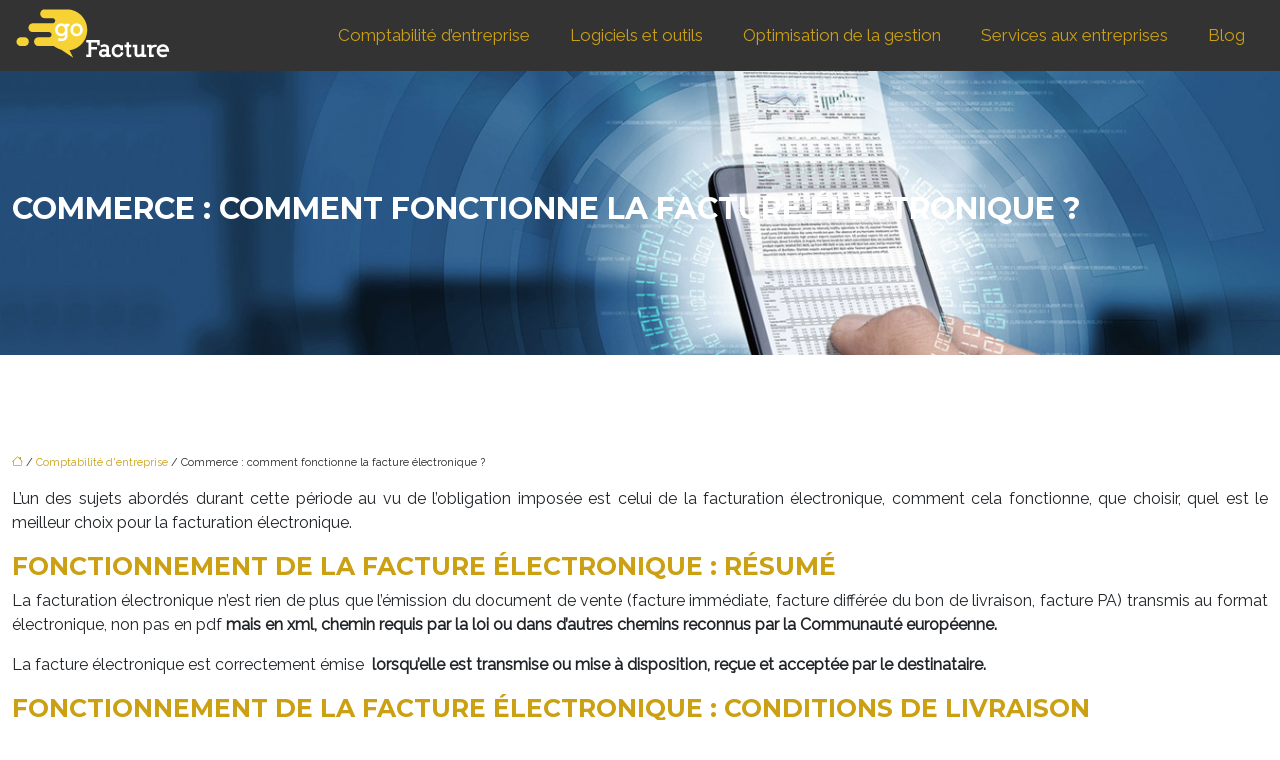

--- FILE ---
content_type: text/html; charset=UTF-8
request_url: https://www.go-facture.fr/commerce-comment-fonctionne-la-facture-electronique/
body_size: 12103
content:
<!DOCTYPE html>
<html lang="fr-FR">
<head>
<meta charset="UTF-8" />
<meta name="viewport" content="width=device-width">
<link rel="shortcut icon" href="/wp-content/uploads/2018/04/favicon-go-facture.png" />
<script type="application/ld+json">
{
    "@context": "https://schema.org",
    "@graph": [
        {
            "@type": "WebSite",
            "@id": "https://www.go-facture.fr#website",
            "url": "https://www.go-facture.fr",
            "name": "go facture",
            "inLanguage": "fr-FR",
            "publisher": {
                "@id": "https://www.go-facture.fr#organization"
            }
        },
        {
            "@type": "Organization",
            "@id": "https://www.go-facture.fr#organization",
            "name": "go facture",
            "url": "https://www.go-facture.fr",
            "logo": {
                "@type": "ImageObject",
                "@id": "https://www.go-facture.fr#logo",
                "url": "https://www.go-facture.fr/wp-content/uploads/2018/04/go-facture-2.png"
            }
        },
        {
            "@type": "Person",
            "@id": "https://www.go-facture.fr/author/go-facture#person",
            "name": "admin",
            "jobTitle": "Rédaction Web",
            "url": "https://www.go-facture.fr/author/go-facture",
            "worksFor": {
                "@id": "https://www.go-facture.fr#organization"
            },
            "image": {
                "@type": "ImageObject",
                "url": ""
            }
        },
        {
            "@type": "WebPage",
            "@id": "https://www.go-facture.fr/commerce-comment-fonctionne-la-facture-electronique/#webpage",
            "url": "https://www.go-facture.fr/commerce-comment-fonctionne-la-facture-electronique/",
            "isPartOf": {
                "@id": "https://www.go-facture.fr#website"
            },
            "breadcrumb": {
                "@id": "https://www.go-facture.fr/commerce-comment-fonctionne-la-facture-electronique/#breadcrumb"
            },
            "inLanguage": "fr_FR"
        },
        {
            "@type": "Article",
            "@id": "https://www.go-facture.fr/commerce-comment-fonctionne-la-facture-electronique/#article",
            "headline": "Commerce : comment fonctionne la facture électronique ?",
            "mainEntityOfPage": {
                "@id": "https://www.go-facture.fr/commerce-comment-fonctionne-la-facture-electronique/#webpage"
            },
            "wordCount": 1406,
            "isAccessibleForFree": true,
            "articleSection": [
                "Comptabilité d&apos;entreprise"
            ],
            "datePublished": "2021-12-13T08:59:29+00:00",
            "author": {
                "@id": "https://www.go-facture.fr/author/go-facture#person"
            },
            "publisher": {
                "@id": "https://www.go-facture.fr#organization"
            },
            "inLanguage": "fr-FR"
        },
        {
            "@type": "BreadcrumbList",
            "@id": "https://www.go-facture.fr/commerce-comment-fonctionne-la-facture-electronique/#breadcrumb",
            "itemListElement": [
                {
                    "@type": "ListItem",
                    "position": 1,
                    "name": "Accueil",
                    "item": "https://www.go-facture.fr/"
                },
                {
                    "@type": "ListItem",
                    "position": 2,
                    "name": "Comptabilité d&apos;entreprise",
                    "item": "https://www.go-facture.fr/comptabilite-d-entreprise/"
                },
                {
                    "@type": "ListItem",
                    "position": 3,
                    "name": "Commerce : comment fonctionne la facture électronique ?",
                    "item": "https://www.go-facture.fr/commerce-comment-fonctionne-la-facture-electronique/"
                }
            ]
        }
    ]
}</script>
<meta name='robots' content='max-image-preview:large' />
<title></title><meta name="description" content=""><link rel="alternate" title="oEmbed (JSON)" type="application/json+oembed" href="https://www.go-facture.fr/wp-json/oembed/1.0/embed?url=https%3A%2F%2Fwww.go-facture.fr%2Fcommerce-comment-fonctionne-la-facture-electronique%2F" />
<link rel="alternate" title="oEmbed (XML)" type="text/xml+oembed" href="https://www.go-facture.fr/wp-json/oembed/1.0/embed?url=https%3A%2F%2Fwww.go-facture.fr%2Fcommerce-comment-fonctionne-la-facture-electronique%2F&#038;format=xml" />
<style id='wp-img-auto-sizes-contain-inline-css' type='text/css'>
img:is([sizes=auto i],[sizes^="auto," i]){contain-intrinsic-size:3000px 1500px}
/*# sourceURL=wp-img-auto-sizes-contain-inline-css */
</style>
<style id='wp-block-library-inline-css' type='text/css'>
:root{--wp-block-synced-color:#7a00df;--wp-block-synced-color--rgb:122,0,223;--wp-bound-block-color:var(--wp-block-synced-color);--wp-editor-canvas-background:#ddd;--wp-admin-theme-color:#007cba;--wp-admin-theme-color--rgb:0,124,186;--wp-admin-theme-color-darker-10:#006ba1;--wp-admin-theme-color-darker-10--rgb:0,107,160.5;--wp-admin-theme-color-darker-20:#005a87;--wp-admin-theme-color-darker-20--rgb:0,90,135;--wp-admin-border-width-focus:2px}@media (min-resolution:192dpi){:root{--wp-admin-border-width-focus:1.5px}}.wp-element-button{cursor:pointer}:root .has-very-light-gray-background-color{background-color:#eee}:root .has-very-dark-gray-background-color{background-color:#313131}:root .has-very-light-gray-color{color:#eee}:root .has-very-dark-gray-color{color:#313131}:root .has-vivid-green-cyan-to-vivid-cyan-blue-gradient-background{background:linear-gradient(135deg,#00d084,#0693e3)}:root .has-purple-crush-gradient-background{background:linear-gradient(135deg,#34e2e4,#4721fb 50%,#ab1dfe)}:root .has-hazy-dawn-gradient-background{background:linear-gradient(135deg,#faaca8,#dad0ec)}:root .has-subdued-olive-gradient-background{background:linear-gradient(135deg,#fafae1,#67a671)}:root .has-atomic-cream-gradient-background{background:linear-gradient(135deg,#fdd79a,#004a59)}:root .has-nightshade-gradient-background{background:linear-gradient(135deg,#330968,#31cdcf)}:root .has-midnight-gradient-background{background:linear-gradient(135deg,#020381,#2874fc)}:root{--wp--preset--font-size--normal:16px;--wp--preset--font-size--huge:42px}.has-regular-font-size{font-size:1em}.has-larger-font-size{font-size:2.625em}.has-normal-font-size{font-size:var(--wp--preset--font-size--normal)}.has-huge-font-size{font-size:var(--wp--preset--font-size--huge)}.has-text-align-center{text-align:center}.has-text-align-left{text-align:left}.has-text-align-right{text-align:right}.has-fit-text{white-space:nowrap!important}#end-resizable-editor-section{display:none}.aligncenter{clear:both}.items-justified-left{justify-content:flex-start}.items-justified-center{justify-content:center}.items-justified-right{justify-content:flex-end}.items-justified-space-between{justify-content:space-between}.screen-reader-text{border:0;clip-path:inset(50%);height:1px;margin:-1px;overflow:hidden;padding:0;position:absolute;width:1px;word-wrap:normal!important}.screen-reader-text:focus{background-color:#ddd;clip-path:none;color:#444;display:block;font-size:1em;height:auto;left:5px;line-height:normal;padding:15px 23px 14px;text-decoration:none;top:5px;width:auto;z-index:100000}html :where(.has-border-color){border-style:solid}html :where([style*=border-top-color]){border-top-style:solid}html :where([style*=border-right-color]){border-right-style:solid}html :where([style*=border-bottom-color]){border-bottom-style:solid}html :where([style*=border-left-color]){border-left-style:solid}html :where([style*=border-width]){border-style:solid}html :where([style*=border-top-width]){border-top-style:solid}html :where([style*=border-right-width]){border-right-style:solid}html :where([style*=border-bottom-width]){border-bottom-style:solid}html :where([style*=border-left-width]){border-left-style:solid}html :where(img[class*=wp-image-]){height:auto;max-width:100%}:where(figure){margin:0 0 1em}html :where(.is-position-sticky){--wp-admin--admin-bar--position-offset:var(--wp-admin--admin-bar--height,0px)}@media screen and (max-width:600px){html :where(.is-position-sticky){--wp-admin--admin-bar--position-offset:0px}}

/*# sourceURL=wp-block-library-inline-css */
</style><style id='global-styles-inline-css' type='text/css'>
:root{--wp--preset--aspect-ratio--square: 1;--wp--preset--aspect-ratio--4-3: 4/3;--wp--preset--aspect-ratio--3-4: 3/4;--wp--preset--aspect-ratio--3-2: 3/2;--wp--preset--aspect-ratio--2-3: 2/3;--wp--preset--aspect-ratio--16-9: 16/9;--wp--preset--aspect-ratio--9-16: 9/16;--wp--preset--color--black: #000000;--wp--preset--color--cyan-bluish-gray: #abb8c3;--wp--preset--color--white: #ffffff;--wp--preset--color--pale-pink: #f78da7;--wp--preset--color--vivid-red: #cf2e2e;--wp--preset--color--luminous-vivid-orange: #ff6900;--wp--preset--color--luminous-vivid-amber: #fcb900;--wp--preset--color--light-green-cyan: #7bdcb5;--wp--preset--color--vivid-green-cyan: #00d084;--wp--preset--color--pale-cyan-blue: #8ed1fc;--wp--preset--color--vivid-cyan-blue: #0693e3;--wp--preset--color--vivid-purple: #9b51e0;--wp--preset--color--base: #f9f9f9;--wp--preset--color--base-2: #ffffff;--wp--preset--color--contrast: #111111;--wp--preset--color--contrast-2: #636363;--wp--preset--color--contrast-3: #A4A4A4;--wp--preset--color--accent: #cfcabe;--wp--preset--color--accent-2: #c2a990;--wp--preset--color--accent-3: #d8613c;--wp--preset--color--accent-4: #b1c5a4;--wp--preset--color--accent-5: #b5bdbc;--wp--preset--gradient--vivid-cyan-blue-to-vivid-purple: linear-gradient(135deg,rgb(6,147,227) 0%,rgb(155,81,224) 100%);--wp--preset--gradient--light-green-cyan-to-vivid-green-cyan: linear-gradient(135deg,rgb(122,220,180) 0%,rgb(0,208,130) 100%);--wp--preset--gradient--luminous-vivid-amber-to-luminous-vivid-orange: linear-gradient(135deg,rgb(252,185,0) 0%,rgb(255,105,0) 100%);--wp--preset--gradient--luminous-vivid-orange-to-vivid-red: linear-gradient(135deg,rgb(255,105,0) 0%,rgb(207,46,46) 100%);--wp--preset--gradient--very-light-gray-to-cyan-bluish-gray: linear-gradient(135deg,rgb(238,238,238) 0%,rgb(169,184,195) 100%);--wp--preset--gradient--cool-to-warm-spectrum: linear-gradient(135deg,rgb(74,234,220) 0%,rgb(151,120,209) 20%,rgb(207,42,186) 40%,rgb(238,44,130) 60%,rgb(251,105,98) 80%,rgb(254,248,76) 100%);--wp--preset--gradient--blush-light-purple: linear-gradient(135deg,rgb(255,206,236) 0%,rgb(152,150,240) 100%);--wp--preset--gradient--blush-bordeaux: linear-gradient(135deg,rgb(254,205,165) 0%,rgb(254,45,45) 50%,rgb(107,0,62) 100%);--wp--preset--gradient--luminous-dusk: linear-gradient(135deg,rgb(255,203,112) 0%,rgb(199,81,192) 50%,rgb(65,88,208) 100%);--wp--preset--gradient--pale-ocean: linear-gradient(135deg,rgb(255,245,203) 0%,rgb(182,227,212) 50%,rgb(51,167,181) 100%);--wp--preset--gradient--electric-grass: linear-gradient(135deg,rgb(202,248,128) 0%,rgb(113,206,126) 100%);--wp--preset--gradient--midnight: linear-gradient(135deg,rgb(2,3,129) 0%,rgb(40,116,252) 100%);--wp--preset--gradient--gradient-1: linear-gradient(to bottom, #cfcabe 0%, #F9F9F9 100%);--wp--preset--gradient--gradient-2: linear-gradient(to bottom, #C2A990 0%, #F9F9F9 100%);--wp--preset--gradient--gradient-3: linear-gradient(to bottom, #D8613C 0%, #F9F9F9 100%);--wp--preset--gradient--gradient-4: linear-gradient(to bottom, #B1C5A4 0%, #F9F9F9 100%);--wp--preset--gradient--gradient-5: linear-gradient(to bottom, #B5BDBC 0%, #F9F9F9 100%);--wp--preset--gradient--gradient-6: linear-gradient(to bottom, #A4A4A4 0%, #F9F9F9 100%);--wp--preset--gradient--gradient-7: linear-gradient(to bottom, #cfcabe 50%, #F9F9F9 50%);--wp--preset--gradient--gradient-8: linear-gradient(to bottom, #C2A990 50%, #F9F9F9 50%);--wp--preset--gradient--gradient-9: linear-gradient(to bottom, #D8613C 50%, #F9F9F9 50%);--wp--preset--gradient--gradient-10: linear-gradient(to bottom, #B1C5A4 50%, #F9F9F9 50%);--wp--preset--gradient--gradient-11: linear-gradient(to bottom, #B5BDBC 50%, #F9F9F9 50%);--wp--preset--gradient--gradient-12: linear-gradient(to bottom, #A4A4A4 50%, #F9F9F9 50%);--wp--preset--font-size--small: 13px;--wp--preset--font-size--medium: 20px;--wp--preset--font-size--large: 36px;--wp--preset--font-size--x-large: 42px;--wp--preset--spacing--20: min(1.5rem, 2vw);--wp--preset--spacing--30: min(2.5rem, 3vw);--wp--preset--spacing--40: min(4rem, 5vw);--wp--preset--spacing--50: min(6.5rem, 8vw);--wp--preset--spacing--60: min(10.5rem, 13vw);--wp--preset--spacing--70: 3.38rem;--wp--preset--spacing--80: 5.06rem;--wp--preset--spacing--10: 1rem;--wp--preset--shadow--natural: 6px 6px 9px rgba(0, 0, 0, 0.2);--wp--preset--shadow--deep: 12px 12px 50px rgba(0, 0, 0, 0.4);--wp--preset--shadow--sharp: 6px 6px 0px rgba(0, 0, 0, 0.2);--wp--preset--shadow--outlined: 6px 6px 0px -3px rgb(255, 255, 255), 6px 6px rgb(0, 0, 0);--wp--preset--shadow--crisp: 6px 6px 0px rgb(0, 0, 0);}:root { --wp--style--global--content-size: 1320px;--wp--style--global--wide-size: 1920px; }:where(body) { margin: 0; }.wp-site-blocks { padding-top: var(--wp--style--root--padding-top); padding-bottom: var(--wp--style--root--padding-bottom); }.has-global-padding { padding-right: var(--wp--style--root--padding-right); padding-left: var(--wp--style--root--padding-left); }.has-global-padding > .alignfull { margin-right: calc(var(--wp--style--root--padding-right) * -1); margin-left: calc(var(--wp--style--root--padding-left) * -1); }.has-global-padding :where(:not(.alignfull.is-layout-flow) > .has-global-padding:not(.wp-block-block, .alignfull)) { padding-right: 0; padding-left: 0; }.has-global-padding :where(:not(.alignfull.is-layout-flow) > .has-global-padding:not(.wp-block-block, .alignfull)) > .alignfull { margin-left: 0; margin-right: 0; }.wp-site-blocks > .alignleft { float: left; margin-right: 2em; }.wp-site-blocks > .alignright { float: right; margin-left: 2em; }.wp-site-blocks > .aligncenter { justify-content: center; margin-left: auto; margin-right: auto; }:where(.wp-site-blocks) > * { margin-block-start: 1.2rem; margin-block-end: 0; }:where(.wp-site-blocks) > :first-child { margin-block-start: 0; }:where(.wp-site-blocks) > :last-child { margin-block-end: 0; }:root { --wp--style--block-gap: 1.2rem; }:root :where(.is-layout-flow) > :first-child{margin-block-start: 0;}:root :where(.is-layout-flow) > :last-child{margin-block-end: 0;}:root :where(.is-layout-flow) > *{margin-block-start: 1.2rem;margin-block-end: 0;}:root :where(.is-layout-constrained) > :first-child{margin-block-start: 0;}:root :where(.is-layout-constrained) > :last-child{margin-block-end: 0;}:root :where(.is-layout-constrained) > *{margin-block-start: 1.2rem;margin-block-end: 0;}:root :where(.is-layout-flex){gap: 1.2rem;}:root :where(.is-layout-grid){gap: 1.2rem;}.is-layout-flow > .alignleft{float: left;margin-inline-start: 0;margin-inline-end: 2em;}.is-layout-flow > .alignright{float: right;margin-inline-start: 2em;margin-inline-end: 0;}.is-layout-flow > .aligncenter{margin-left: auto !important;margin-right: auto !important;}.is-layout-constrained > .alignleft{float: left;margin-inline-start: 0;margin-inline-end: 2em;}.is-layout-constrained > .alignright{float: right;margin-inline-start: 2em;margin-inline-end: 0;}.is-layout-constrained > .aligncenter{margin-left: auto !important;margin-right: auto !important;}.is-layout-constrained > :where(:not(.alignleft):not(.alignright):not(.alignfull)){max-width: var(--wp--style--global--content-size);margin-left: auto !important;margin-right: auto !important;}.is-layout-constrained > .alignwide{max-width: var(--wp--style--global--wide-size);}body .is-layout-flex{display: flex;}.is-layout-flex{flex-wrap: wrap;align-items: center;}.is-layout-flex > :is(*, div){margin: 0;}body .is-layout-grid{display: grid;}.is-layout-grid > :is(*, div){margin: 0;}body{--wp--style--root--padding-top: 0px;--wp--style--root--padding-right: var(--wp--preset--spacing--50);--wp--style--root--padding-bottom: 0px;--wp--style--root--padding-left: var(--wp--preset--spacing--50);}a:where(:not(.wp-element-button)){text-decoration: underline;}:root :where(a:where(:not(.wp-element-button)):hover){text-decoration: none;}:root :where(.wp-element-button, .wp-block-button__link){background-color: var(--wp--preset--color--contrast);border-radius: .33rem;border-color: var(--wp--preset--color--contrast);border-width: 0;color: var(--wp--preset--color--base);font-family: inherit;font-size: var(--wp--preset--font-size--small);font-style: normal;font-weight: 500;letter-spacing: inherit;line-height: inherit;padding-top: 0.6rem;padding-right: 1rem;padding-bottom: 0.6rem;padding-left: 1rem;text-decoration: none;text-transform: inherit;}:root :where(.wp-element-button:hover, .wp-block-button__link:hover){background-color: var(--wp--preset--color--contrast-2);border-color: var(--wp--preset--color--contrast-2);color: var(--wp--preset--color--base);}:root :where(.wp-element-button:focus, .wp-block-button__link:focus){background-color: var(--wp--preset--color--contrast-2);border-color: var(--wp--preset--color--contrast-2);color: var(--wp--preset--color--base);outline-color: var(--wp--preset--color--contrast);outline-offset: 2px;outline-style: dotted;outline-width: 1px;}:root :where(.wp-element-button:active, .wp-block-button__link:active){background-color: var(--wp--preset--color--contrast);color: var(--wp--preset--color--base);}:root :where(.wp-element-caption, .wp-block-audio figcaption, .wp-block-embed figcaption, .wp-block-gallery figcaption, .wp-block-image figcaption, .wp-block-table figcaption, .wp-block-video figcaption){color: var(--wp--preset--color--contrast-2);font-family: var(--wp--preset--font-family--body);font-size: 0.8rem;}.has-black-color{color: var(--wp--preset--color--black) !important;}.has-cyan-bluish-gray-color{color: var(--wp--preset--color--cyan-bluish-gray) !important;}.has-white-color{color: var(--wp--preset--color--white) !important;}.has-pale-pink-color{color: var(--wp--preset--color--pale-pink) !important;}.has-vivid-red-color{color: var(--wp--preset--color--vivid-red) !important;}.has-luminous-vivid-orange-color{color: var(--wp--preset--color--luminous-vivid-orange) !important;}.has-luminous-vivid-amber-color{color: var(--wp--preset--color--luminous-vivid-amber) !important;}.has-light-green-cyan-color{color: var(--wp--preset--color--light-green-cyan) !important;}.has-vivid-green-cyan-color{color: var(--wp--preset--color--vivid-green-cyan) !important;}.has-pale-cyan-blue-color{color: var(--wp--preset--color--pale-cyan-blue) !important;}.has-vivid-cyan-blue-color{color: var(--wp--preset--color--vivid-cyan-blue) !important;}.has-vivid-purple-color{color: var(--wp--preset--color--vivid-purple) !important;}.has-base-color{color: var(--wp--preset--color--base) !important;}.has-base-2-color{color: var(--wp--preset--color--base-2) !important;}.has-contrast-color{color: var(--wp--preset--color--contrast) !important;}.has-contrast-2-color{color: var(--wp--preset--color--contrast-2) !important;}.has-contrast-3-color{color: var(--wp--preset--color--contrast-3) !important;}.has-accent-color{color: var(--wp--preset--color--accent) !important;}.has-accent-2-color{color: var(--wp--preset--color--accent-2) !important;}.has-accent-3-color{color: var(--wp--preset--color--accent-3) !important;}.has-accent-4-color{color: var(--wp--preset--color--accent-4) !important;}.has-accent-5-color{color: var(--wp--preset--color--accent-5) !important;}.has-black-background-color{background-color: var(--wp--preset--color--black) !important;}.has-cyan-bluish-gray-background-color{background-color: var(--wp--preset--color--cyan-bluish-gray) !important;}.has-white-background-color{background-color: var(--wp--preset--color--white) !important;}.has-pale-pink-background-color{background-color: var(--wp--preset--color--pale-pink) !important;}.has-vivid-red-background-color{background-color: var(--wp--preset--color--vivid-red) !important;}.has-luminous-vivid-orange-background-color{background-color: var(--wp--preset--color--luminous-vivid-orange) !important;}.has-luminous-vivid-amber-background-color{background-color: var(--wp--preset--color--luminous-vivid-amber) !important;}.has-light-green-cyan-background-color{background-color: var(--wp--preset--color--light-green-cyan) !important;}.has-vivid-green-cyan-background-color{background-color: var(--wp--preset--color--vivid-green-cyan) !important;}.has-pale-cyan-blue-background-color{background-color: var(--wp--preset--color--pale-cyan-blue) !important;}.has-vivid-cyan-blue-background-color{background-color: var(--wp--preset--color--vivid-cyan-blue) !important;}.has-vivid-purple-background-color{background-color: var(--wp--preset--color--vivid-purple) !important;}.has-base-background-color{background-color: var(--wp--preset--color--base) !important;}.has-base-2-background-color{background-color: var(--wp--preset--color--base-2) !important;}.has-contrast-background-color{background-color: var(--wp--preset--color--contrast) !important;}.has-contrast-2-background-color{background-color: var(--wp--preset--color--contrast-2) !important;}.has-contrast-3-background-color{background-color: var(--wp--preset--color--contrast-3) !important;}.has-accent-background-color{background-color: var(--wp--preset--color--accent) !important;}.has-accent-2-background-color{background-color: var(--wp--preset--color--accent-2) !important;}.has-accent-3-background-color{background-color: var(--wp--preset--color--accent-3) !important;}.has-accent-4-background-color{background-color: var(--wp--preset--color--accent-4) !important;}.has-accent-5-background-color{background-color: var(--wp--preset--color--accent-5) !important;}.has-black-border-color{border-color: var(--wp--preset--color--black) !important;}.has-cyan-bluish-gray-border-color{border-color: var(--wp--preset--color--cyan-bluish-gray) !important;}.has-white-border-color{border-color: var(--wp--preset--color--white) !important;}.has-pale-pink-border-color{border-color: var(--wp--preset--color--pale-pink) !important;}.has-vivid-red-border-color{border-color: var(--wp--preset--color--vivid-red) !important;}.has-luminous-vivid-orange-border-color{border-color: var(--wp--preset--color--luminous-vivid-orange) !important;}.has-luminous-vivid-amber-border-color{border-color: var(--wp--preset--color--luminous-vivid-amber) !important;}.has-light-green-cyan-border-color{border-color: var(--wp--preset--color--light-green-cyan) !important;}.has-vivid-green-cyan-border-color{border-color: var(--wp--preset--color--vivid-green-cyan) !important;}.has-pale-cyan-blue-border-color{border-color: var(--wp--preset--color--pale-cyan-blue) !important;}.has-vivid-cyan-blue-border-color{border-color: var(--wp--preset--color--vivid-cyan-blue) !important;}.has-vivid-purple-border-color{border-color: var(--wp--preset--color--vivid-purple) !important;}.has-base-border-color{border-color: var(--wp--preset--color--base) !important;}.has-base-2-border-color{border-color: var(--wp--preset--color--base-2) !important;}.has-contrast-border-color{border-color: var(--wp--preset--color--contrast) !important;}.has-contrast-2-border-color{border-color: var(--wp--preset--color--contrast-2) !important;}.has-contrast-3-border-color{border-color: var(--wp--preset--color--contrast-3) !important;}.has-accent-border-color{border-color: var(--wp--preset--color--accent) !important;}.has-accent-2-border-color{border-color: var(--wp--preset--color--accent-2) !important;}.has-accent-3-border-color{border-color: var(--wp--preset--color--accent-3) !important;}.has-accent-4-border-color{border-color: var(--wp--preset--color--accent-4) !important;}.has-accent-5-border-color{border-color: var(--wp--preset--color--accent-5) !important;}.has-vivid-cyan-blue-to-vivid-purple-gradient-background{background: var(--wp--preset--gradient--vivid-cyan-blue-to-vivid-purple) !important;}.has-light-green-cyan-to-vivid-green-cyan-gradient-background{background: var(--wp--preset--gradient--light-green-cyan-to-vivid-green-cyan) !important;}.has-luminous-vivid-amber-to-luminous-vivid-orange-gradient-background{background: var(--wp--preset--gradient--luminous-vivid-amber-to-luminous-vivid-orange) !important;}.has-luminous-vivid-orange-to-vivid-red-gradient-background{background: var(--wp--preset--gradient--luminous-vivid-orange-to-vivid-red) !important;}.has-very-light-gray-to-cyan-bluish-gray-gradient-background{background: var(--wp--preset--gradient--very-light-gray-to-cyan-bluish-gray) !important;}.has-cool-to-warm-spectrum-gradient-background{background: var(--wp--preset--gradient--cool-to-warm-spectrum) !important;}.has-blush-light-purple-gradient-background{background: var(--wp--preset--gradient--blush-light-purple) !important;}.has-blush-bordeaux-gradient-background{background: var(--wp--preset--gradient--blush-bordeaux) !important;}.has-luminous-dusk-gradient-background{background: var(--wp--preset--gradient--luminous-dusk) !important;}.has-pale-ocean-gradient-background{background: var(--wp--preset--gradient--pale-ocean) !important;}.has-electric-grass-gradient-background{background: var(--wp--preset--gradient--electric-grass) !important;}.has-midnight-gradient-background{background: var(--wp--preset--gradient--midnight) !important;}.has-gradient-1-gradient-background{background: var(--wp--preset--gradient--gradient-1) !important;}.has-gradient-2-gradient-background{background: var(--wp--preset--gradient--gradient-2) !important;}.has-gradient-3-gradient-background{background: var(--wp--preset--gradient--gradient-3) !important;}.has-gradient-4-gradient-background{background: var(--wp--preset--gradient--gradient-4) !important;}.has-gradient-5-gradient-background{background: var(--wp--preset--gradient--gradient-5) !important;}.has-gradient-6-gradient-background{background: var(--wp--preset--gradient--gradient-6) !important;}.has-gradient-7-gradient-background{background: var(--wp--preset--gradient--gradient-7) !important;}.has-gradient-8-gradient-background{background: var(--wp--preset--gradient--gradient-8) !important;}.has-gradient-9-gradient-background{background: var(--wp--preset--gradient--gradient-9) !important;}.has-gradient-10-gradient-background{background: var(--wp--preset--gradient--gradient-10) !important;}.has-gradient-11-gradient-background{background: var(--wp--preset--gradient--gradient-11) !important;}.has-gradient-12-gradient-background{background: var(--wp--preset--gradient--gradient-12) !important;}.has-small-font-size{font-size: var(--wp--preset--font-size--small) !important;}.has-medium-font-size{font-size: var(--wp--preset--font-size--medium) !important;}.has-large-font-size{font-size: var(--wp--preset--font-size--large) !important;}.has-x-large-font-size{font-size: var(--wp--preset--font-size--x-large) !important;}
/*# sourceURL=global-styles-inline-css */
</style>

<link rel='stylesheet' id='default-css' href='https://www.go-facture.fr/wp-content/themes/factory-templates-4/style.css?ver=c18e3a7faebe0e3bf3a21cc4351d14de' type='text/css' media='all' />
<link rel='stylesheet' id='bootstrap5-css' href='https://www.go-facture.fr/wp-content/themes/factory-templates-4/css/bootstrap.min.css?ver=c18e3a7faebe0e3bf3a21cc4351d14de' type='text/css' media='all' />
<link rel='stylesheet' id='bootstrap-icon-css' href='https://www.go-facture.fr/wp-content/themes/factory-templates-4/css/bootstrap-icons.css?ver=c18e3a7faebe0e3bf3a21cc4351d14de' type='text/css' media='all' />
<link rel='stylesheet' id='global-css' href='https://www.go-facture.fr/wp-content/themes/factory-templates-4/css/global.css?ver=c18e3a7faebe0e3bf3a21cc4351d14de' type='text/css' media='all' />
<link rel='stylesheet' id='light-theme-css' href='https://www.go-facture.fr/wp-content/themes/factory-templates-4/css/light.css?ver=c18e3a7faebe0e3bf3a21cc4351d14de' type='text/css' media='all' />
<script type="text/javascript" src="https://code.jquery.com/jquery-3.2.1.min.js?ver=c18e3a7faebe0e3bf3a21cc4351d14de" id="jquery3.2.1-js"></script>
<script type="text/javascript" src="https://www.go-facture.fr/wp-content/themes/factory-templates-4/js/fn.js?ver=c18e3a7faebe0e3bf3a21cc4351d14de" id="default_script-js"></script>
<link rel="https://api.w.org/" href="https://www.go-facture.fr/wp-json/" /><link rel="alternate" title="JSON" type="application/json" href="https://www.go-facture.fr/wp-json/wp/v2/posts/3224" /><link rel="EditURI" type="application/rsd+xml" title="RSD" href="https://www.go-facture.fr/xmlrpc.php?rsd" />
<link rel="canonical" href="https://www.go-facture.fr/commerce-comment-fonctionne-la-facture-electronique/" />
<link rel='shortlink' href='https://www.go-facture.fr/?p=3224' />
 
<meta name="google-site-verification" content="qN8Na1FUkCtoIf0turgTtrydBi8fGZasXd-CQndjk9k" />

<!-- Global site tag (gtag.js) - Google Analytics -->
<script async src="https://www.googletagmanager.com/gtag/js?id=UA-118700774-5"></script>
<script>
  window.dataLayer = window.dataLayer || [];
  function gtag(){dataLayer.push(arguments);}
  gtag('js', new Date());

  gtag('config', 'UA-118700774-5');
</script>
<link rel="preconnect" href="https://fonts.googleapis.com">
<link rel="preconnect" href="https://fonts.gstatic.com" crossorigin>
<link href="https://fonts.googleapis.com/css2?family=Montserrat:wght@700&family=Raleway:wght@400&display=swap" rel="stylesheet">
 
<style type="text/css">
.default_color_background,.menu-bars{background-color : #cba013 }.default_color_text,a,h1 span,h2 span,h3 span,h4 span,h5 span,h6 span{color :#cba013 }.navigation li a,.navigation li.disabled,.navigation li.active a,.owl-dots .owl-dot.active span,.owl-dots .owl-dot:hover span{background-color: #cba013;}
.block-spc{border-color:#cba013}
.page-content a{color : #cba013 }.page-content a:hover{color : #f0c700 }.home .body-content a{color : #cba013 }.home .body-content a:hover{color : #f0c700 }nav .navbar-toggler{background-color:#fff}body:not(.home) .main-navigation{background-color:#333}.main-navigation nav li{padding:0px 10px;}.main-navigation.scrolled{background-color:#333;}.main-navigation  .logo-sticky{height: 40px;}@media(min-width:990px){nav li a{padding:0px 10px!important}}nav li a{font-size:17px;}nav li:hover > a,.current-menu-item > a{color:#fff!important;}.sub-menu a{color:#000!important;}nav .sub-menu a:hover{color:#e57054!important;}.archive h1{color:#fff!important;}.archive h1{text-align:left!important;} .archive h1{font-size:30px}  .archive h2,.cat-description h2{font-size:25px} .archive h2 a,.cat-description h2{color:#212529!important;}.archive .readmore:hover{background-color:#000;}.archive .readmore:hover{color:#ffffff;}.archive .readmore{padding:10px 10px;}.single h1{color:#fff!important;}.single .the-post h2{color:#212529!important;}.single .the-post h3{color:#212529!important;}.single .the-post h4{color:#212529!important;}.single .the-post h5{color:#212529!important;}.single .the-post h6{color:#212529!important;} .single .post-content a{color:#cba013} .single .post-content a:hover{color:#f0c700}.single h1{text-align:left!important;}.single h1{font-size: 30px}.single h2{font-size: 25px}.single h3{font-size: 21px}.single h4{font-size: 18px}.single h5{font-size: 15px}.single h6{font-size: 14px}footer{background-position:top }  footer{padding:70px 0 50px} .copyright{background-color:#2f2f2f} </style>
<style>:root {
    --color-primary: #cba013;
    --color-primary-light: #ffd018;
    --color-primary-dark: #8e700d;
    --color-primary-hover: #b69011;
    --color-primary-muted: #ffff1e;
            --color-background: #fff;
    --color-text: #000000;
} </style>
<style id="custom-st" type="text/css">
body{font-family:'Raleway',sans-serif;font-weight:400;line-height:1.5;color:#212529;}h1,h2,h3,h4,h5,h6{font-family:"Montserrat",serif;text-transform:uppercase !important;font-weight:bold !important;}.full-height {position:relative;z-index:1;}.carousel{position:relative;z-index:5;margin-top:-6%;}.carousel-title{text-align:left;padding:20px 15px 15px 10px;font-weight:700;font-family:'Montserrat',sans-serif;}.carousel-content{text-align:justify;}.owl-theme.img-carousel .owl-nav [class*="owl-"]:hover{background:#cba013;}.owl-theme.img-carousel .owl-nav{top:100%;}.owl-carousel.img-carousel .owl-nav .owl-next{right:45%;}.owl-carousel.img-carousel .owl-nav .owl-prev{left:40%;}.anime{position:relative;overflow:hidden;}.anime:after{position:absolute;content:'';width:100px;height:1px;background:#fff;top:50%;left:-50%;margin-left:-50px;transition:all 0.4s;opacity:0;margin-top:-1px;}.anime:before{position:absolute;content:'';width:1px;height:100px;background:#fff;top:50%;left:50%;margin-left:-1px;margin-top:-50px;opacity:0;transition:all 0.4s;}.anime:hover figure:before{position:absolute;content:'';width:100%;height:100%;background:rgba(0,0,0,0.6)}.anime:hover:after,.anime:hover:before{left:50%;opacity:1;}.widget_footer .footer-widget{border-bottom:0px solid;text-align:left;line-height:1.4em;font-size:20px;margin-bottom:20px}footer .copyright{border-top:1px solid #a6a6a64a;padding:30px 50px;margin-top:60px;text-align:center;color:#fff;}footer {color:#fff}.widget_sidebar .sidebar-widget{font-size:22px;border-bottom:1px solid;margin-bottom:20px;padding:20px 0px;color:#212529;font-weight:bold;}@media(max-width:969px){.full-height{height:60vh;}.home h1{font-size:27px !important;padding-top:30px !important;}.home h2{font-size:23px !important;}.home h3{font-size:19px !important;}footer{padding:30px 20px 20px !important;}.navbar-collapse{background:#333;}}</style>
</head> 

<body class="wp-singular post-template-default single single-post postid-3224 single-format-standard wp-theme-factory-templates-4 catid-3" style="">

<div class="main-navigation  container-fluid is_sticky ">
<nav class="navbar navbar-expand-lg  container-xxl">

<a id="logo" href="https://www.go-facture.fr">
<img class="logo-main" src="/wp-content/uploads/2018/04/go-facture-2.png"   alt="logo">
<img class="logo-sticky" src="/wp-content/uploads/2018/04/go-facture-2.png" width="auto" height="40px" alt="logo"></a>

    <button class="navbar-toggler" type="button" data-bs-toggle="collapse" data-bs-target="#navbarSupportedContent" aria-controls="navbarSupportedContent" aria-expanded="false" aria-label="Toggle navigation">
      <span class="navbar-toggler-icon"><i class="bi bi-list"></i></span>
    </button>

    <div class="collapse navbar-collapse" id="navbarSupportedContent">

<ul id="main-menu" class="classic-menu navbar-nav ms-auto mb-2 mb-lg-0"><li id="menu-item-2730" class="menu-item menu-item-type-taxonomy menu-item-object-category current-post-ancestor current-menu-parent current-post-parent"><a href="https://www.go-facture.fr/comptabilite-d-entreprise/">Comptabilité d&rsquo;entreprise</a></li>
<li id="menu-item-3223" class="menu-item menu-item-type-taxonomy menu-item-object-category"><a href="https://www.go-facture.fr/logiciels-et-outils/">Logiciels et outils</a></li>
<li id="menu-item-2732" class="menu-item menu-item-type-taxonomy menu-item-object-category"><a href="https://www.go-facture.fr/optimisation-de-la-gestion/">Optimisation de la gestion</a></li>
<li id="menu-item-2731" class="menu-item menu-item-type-taxonomy menu-item-object-category"><a href="https://www.go-facture.fr/services-aux-entreprises/">Services aux entreprises</a></li>
<li id="menu-item-3222" class="menu-item menu-item-type-taxonomy menu-item-object-category"><a href="https://www.go-facture.fr/blog/">Blog</a></li>
</ul>
</div>
</nav>
</div><!--menu-->
<div style="background-color:go-facture" class="body-content     ">
  

<div class="container-fluid subheader" style="background-position:top;background-image:url(/wp-content/uploads/2018/04/cat.jpg);background-color:;">
<div id="mask" style=""></div>	
<div class="container-xxl"><h1 class="title">Commerce : comment fonctionne la facture électronique ?</h1></div></div>



<div class="post-content container-xxl"> 


<div class="row">
<div class="  col-xxl-9  col-md-12">	



<div class="all-post-content">
<article>
<div style="font-size: 11px" class="breadcrumb"><a href="/"><i class="bi bi-house"></i></a>&nbsp;/&nbsp;<a href="https://www.go-facture.fr/comptabilite-d-entreprise/">Comptabilité d&#039;entreprise</a>&nbsp;/&nbsp;Commerce : comment fonctionne la facture électronique ?</div>
<div class="the-post">





<p><span>L’un des sujets abordés durant cette période au vu de l’obligation imposée est celui de la facturation électronique, comment cela fonctionne, que choisir, quel est le meilleur choix pour la facturation électronique.</span></p>
<h2><span>Fonctionnement de la facture électronique : résumé</span></h2>
<p><span><span class="">La facturation électronique n’est rien de plus que l’émission du document de vente (facture immédiate, facture différée du bon de livraison, facture PA) transmis au format électronique, non pas en pdf </span></span><strong><span><span class="">mais en xml, chemin requis par la loi ou dans d’autres chemins reconnus par la Communauté européenne.</span></span></strong></p>
<p><span>La facture électronique est correctement émise  </span><strong><span>lorsqu’elle est transmise ou mise à disposition, reçue et acceptée par le destinataire.</span></strong></p>
<h2><span>Fonctionnement de la facture électronique : conditions de livraison</span></h2>
<p><span>Pour </span><strong><span>une facturation immédiate</span></strong><span> , la facture elle-même est émise, qui doit avoir lieu simultanément à la transaction dans les 24 heures suivant le jour de l’exécution.</span></p>
<p><span>La </span><strong><span>facturation différée</span></strong><span>  doit intervenir dans les 15 jours du mois suivant la réalisation des opérations de livraison avec le document de transport et PEUT ÊTRE cumulative.</span></p>
<p><span><span class="">En cas de </span></span><strong><span><span class="">rejet de</span></span></strong><span><span class=""> la facture transmise par voie électronique </span><strong><span class="">, la nouvelle facture sera émise dans les cinq jours suivant la réception</span></strong><span class=""> de la notification, avec le même numéro et la même date du document, si cela n’est pas possible car le système de gestion ne le permet pas, il sera être nécessaire d’utiliser la nouvelle numérotation en la liant à la précédente rejetée.</span></span></p>
<p><span>Une autre alternative consiste à conserver une section spéciale pour les factures réémises, par exemple le numéro de facture rejetée / R ou le numéro de facture rejetée / S.</span></p>
<h2><span>Facture électronique que choisir – comment faire la facture électronique</span></h2>
<p><span>Nous vous rappelons que </span><strong><span>bientôt l’obligation sera à la fois pour le cycle actif mais aussi pour le cycle passif,</span></strong><span> pour les factures qui seront émises, mais aussi pour les factures qui seront reçues de leurs fournisseurs de biens et services.</span></p>
<p><span><span class="">Ce qui fera la différence dans le choix d’un éventuel programme de facturation électronique, ce </span></span><strong><span><span class="">sera la possibilité de l’intégrer au sein de votre propre système de gestion</span></span></strong><span><span class=""> , de sorte que même le cycle passif comme actif puisse ensuite être automatisé, ainsi que toute la gestion .linked, depuis l’importation du document avec l’affectation des coûts et la gestion de l’échéancier de paiement pour une planification financière correcte de l’entreprise.</span></span></p>
<p><span>L’objectif de la numérisation, en plus de garantir le respect de la TVA et la consultation immédiate des données par l’administration fiscale, est d’accélérer et d’informatiser les procédures des entreprises avec des économies de ressources.</span></p>
<p><span><span class="">Bien sûr, tout doit être bien planifié dans les processus initiaux, afin qu’il n’y ait pas de problèmes d’envoi et donc de rejets par le client.</span></span></p>
<h3><span><span class="">Facture électronique que choisir pour la petite entreprise</span></span></h3>
<p><span>Dans le cas d’une petite entreprise, qui fait des factures directement sur place, mon conseil est de </span><strong><span>s’inscrire dans le tiroir fiscal de l’Agence des revenus</span></strong><span> et d’utiliser l’application préparée directement par l’Agence des recettes </span><span>Factures et paiements</span><span> .</span></p>
<p><span>C’est une application entièrement gratuite qui vous permet également de choisir le stockage de remplacement des documents envoyés et reçus, </span><span>dans ce cas l’utilisateur pourra gérer indépendamment ses propres factures et recevoir les factures des fournisseurs directement dans le tiroir fiscal de l’Agence du revenu.</span></p>
<p><span>Une autre alternative peut également être le service mis à disposition de la </span><strong><span>Chambre de Commerce.</span></strong></p>
<p><span>Mais fais attention!</span></p>
<p><span>Si les factures commencent à être d’un certain nombre et qu’il s’agit peut-être aussi de factures différées relatives à des livraisons multiples de marchandises, il devient coûteux de les charger manuellement, dans ce cas il est conseillé d’ </span><strong><span>acheter un système de gestion ou un logiciel</span></strong><span> qui permet de télécharger données personnelles et effectuer les opérations de vente (livraison) directement avec un logiciel de gestion puis le connecter à un module de facturation vente, pour réduire le temps de chargement, vous pouvez également exporter le fichier de la direction de l’entreprise vers un intermédiaire de facturation externe.</span></p>
<p><strong><span>Une autre alternative est le comptable ou le fournisseur externe.</span></strong></p>
<p><span><span class="">Alors pour ceux qui ont peu de factures et surtout liées à du conseil ou des services, pas très complexes, je conseille d’utiliser le logiciel natif de Revenue Agency, alors que </span></span><strong><span><span class="">lorsque la gestion devient un peu plus complexe il</span></span></strong><span><span class=""> est bon d’évaluer l’achat d’une petite comptabilité interne, puis son intégration à une application de transmission de factures sera presque certainement externe en raison des coûts.</span></span><strong><br>
</strong></p>
<p><span>L’obligation de facturation électronique ne prévoit pas la remise du document électronique en pdf, l’ </span><strong><span>obligation concerne exclusivement l’envoi en XML</span></strong><span> ; beaucoup par commodité envoient un pdf avec le XML, mais ce n’est pas une obligation et une gentillesse que beaucoup le font.</span></p>
<p><span>Dans ce cas il y aura le problème de lire le document XML et de le rapporter dans un format lisible pour être mieux interprété, il est cependant également possible de lire un XML, rappelons que ce document doit ensuite être remis à la personne réalisant la comptabilité , qu’il s’agisse du comptable ou du salarié de l’entreprise pour effectuer la comptabilité aux fins des états financiers.</span></p>
<p><span>Avant de décider qu’il est bon de faire des évaluations, </span><strong><span>vous pouvez également opter pour un choix différencié, en</span></strong><span> orientant et en accompagnant certains clients et fournisseurs chez un prestataire et d’autres chez un autre intermédiaire ou en envoyant un email certifié.</span></p>
<p><span>Même la banque pourrait un jour proposer de servir d’intermédiaire des factures dans ce cas elle pourra peut-être effectuer certaines opérations bancaires sous réserve d’un accord initial avec le client (ex : factures d’acompte, escompte sur porte-monnaie, etc.) .</span></p>
<p><span>N’oubliez pas que l’une des options de la facturation électronique est également l’envoi et la réception de factures via la société PEC, assurez-vous qu’il y a suffisamment d’espace pour tout gérer.</span></p>
<h3><span>Comment fonctionne la facture électronique pour les professionnels, comment choisir</span></h3>
<p><span>Aussi pour le consultant, le professionnel, l’avocat, le notaire, etc. Je recommande d’utiliser les services fournis par leurs </span><strong><span>registres professionnels</span></strong><span> qui peuvent les aider à les gérer ou de contacter directement l’Agence des revenus, n’ayant pas un grand nombre de documents.</span></p>
<p><strong><span>Alternativement, il y a toujours le chiffre du comptable</span></strong><span> qui utilisera également les services de prestataires externes, </span><strong><span>ou directement d’autres prestataires externes habilités</span></strong><span> comme intermédiaires pour la facturation électronique, en achetant des packages de facturation à utiliser personnellement.</span></p>
<p><span>Dans le cas où vous optez pour le choix du comptable ou autre responsable, vous devrez alors accepter d’avoir une copie des factures, d’effectuer les paiements ou les contrôles d’autorisation car dans ce cas la facture arrivera directement à ou vous devrez trouver une application de conversion si vous voulez lire en pdf.</span></p>
<h2><span>Quel est le meilleur choix pour un programme de facturation électronique</span></h2>
<p><span>Il existe une série d’évaluations qui doivent être faites avec soin en fonction </span><strong><span>de la taille de l’entreprise, des besoins commerciaux et de gestion et du budget disponible.</span><br>
</strong></p>
<p><span><span class="">Beaucoup </span></span><strong><span><span class="">dépend des besoins</span></span></strong><span><span class=""> d’un contrôle comptable, social et financier, dans ce cas le choix sera presque obligatoire, en s’appuyant sur son propre système de gestion d’entreprise qui gère tout ou en utilisant un service qui peut être intégré à votre propre logiciel de gestion sinon vous avoir beaucoup de budget.</span></span></p>
<p><span>Au </span><strong><span>final,</span></strong><span> ce <strong>choix est un investissement</strong> , il faut évaluer combien de temps est passé par le personnel à tout gérer, </span><strong><span>passer un peu plus aujourd’hui, cela permet de gagner du temps</span></strong><span> , de jour en jour, d’avoir des données plus précises et permet vous permettre de tirer le meilleur parti de vos ressources humaines, en les libérant du chargement manuel pour en faire plus.</span></p>
<p><strong><span>L’entreprise qui a une certaine taille doit tout mettre à jour</span></strong><span> , les délais des clients et des fournisseurs, les coûts de l’entreprise pour effectuer le contrôle de gestion et surveiller les budgets, les données de commission pour la gestion des agents, les données d’articles pour la gestion des entrepôts, doivent gérer tous les flux actifs et passifs dans un manière automatique et opportune.</span></p>
<p><span>Comme vous pouvez le voir, de nombreuses variables affectent la décision.</span></p>
<p><strong><span>Le meilleur choix sera le moins coûteux en termes de temps et d’argent en gestion d’entreprise</span></strong><span> .</span></p>




</div>
</article>




<div class="row nav-post-cat"><div class="col-6"><a href="https://www.go-facture.fr/les-etapes-cles-pour-realiser-une-facture-en-ligne-conforme-et-efficace/"><i class="bi bi-arrow-left"></i>Les étapes clés pour réaliser une facture en ligne conforme et efficace</a></div><div class="col-6"><a href="https://www.go-facture.fr/comment-choisir-un-expert-comptable-en-ligne-adapte-a-votre-budget/"><i class="bi bi-arrow-left"></i>Comment choisir un expert-comptable en ligne adapté à votre budget ?</a></div></div>

</div>

</div>	


<div class="col-xxl-3 col-md-12">
<div class="sidebar">
<div class="widget-area">





<div class='widget_sidebar'><div class='sidebar-widget'>Actualités du site</div><div class='textwidget sidebar-ma'><div class="row mb-2"><div class="col-12"><a href="https://www.go-facture.fr/comment-acceder-a-son-compte-urssaf-en-entreprise-individuelle/">Comment accéder à son compte urssaf en entreprise individuelle ?</a></div></div><div class="row mb-2"><div class="col-12"><a href="https://www.go-facture.fr/entreprise-individuelle-comment-fonctionne-l-option-pour-l-is/">Entreprise individuelle : comment fonctionne l&rsquo;option pour l&rsquo;IS ?</a></div></div><div class="row mb-2"><div class="col-12"><a href="https://www.go-facture.fr/sarl-de-famille-quelles-cotisations-sociales-prevoir/">SARL de famille : quelles cotisations sociales prévoir ?</a></div></div><div class="row mb-2"><div class="col-12"><a href="https://www.go-facture.fr/bilan-de-liquidation-sasu-comment-le-completer-correctement/">Bilan de liquidation SASU : comment le compléter correctement ?</a></div></div><div class="row mb-2"><div class="col-12"><a href="https://www.go-facture.fr/modele-pv-assemblee-generale-sasu-gratuit-ou-le-trouver/">Modèle PV assemblée générale SASU gratuit : où le trouver ?</a></div></div></div></div></div><div class='widget_sidebar'><div class='sidebar-widget'>Articles similaires</div><div class='textwidget sidebar-ma'><div class="row mb-2"><div class="col-12"><a href="https://www.go-facture.fr/les-meilleures-methodes-pour-envoyer-vos-factures-et-devis-rapidement/">Les meilleures méthodes pour envoyer vos factures et devis rapidement</a></div></div><div class="row mb-2"><div class="col-12"><a href="https://www.go-facture.fr/avantages-des-modeles-de-factures-en-ligne-prets-a-l-emploi/">Avantages des modèles de factures en ligne prêts à l&#8217;emploi</a></div></div><div class="row mb-2"><div class="col-12"><a href="https://www.go-facture.fr/comment-personnaliser-vos-factures-pour-valoriser-votre-image/">Comment personnaliser vos factures pour valoriser votre image</a></div></div><div class="row mb-2"><div class="col-12"><a href="https://www.go-facture.fr/astuces-pour-concevoir-un-devis-en-ligne-clair-et-attractif/">Astuces pour concevoir un devis en ligne clair et attractif</a></div></div></div></div>
<style>
	.nav-post-cat .col-6 i{
		display: inline-block;
		position: absolute;
	}
	.nav-post-cat .col-6 a{
		position: relative;
	}
	.nav-post-cat .col-6:nth-child(1) a{
		padding-left: 18px;
		float: left;
	}
	.nav-post-cat .col-6:nth-child(1) i{
		left: 0;
	}
	.nav-post-cat .col-6:nth-child(2) a{
		padding-right: 18px;
		float: right;
	}
	.nav-post-cat .col-6:nth-child(2) i{
		transform: rotate(180deg);
		right: 0;
	}
	.nav-post-cat .col-6:nth-child(2){
		text-align: right;
	}
</style>



</div>
</div>
</div> </div>








</div>

</div><!--body-content-->

<footer class="container-fluid" style="background-color:#2f2f2f; ">
<div class="container-xxl">	
<div class="widgets">
<div class="row">
<div class="col-xxl-4 col-md-12">
<div class="widget_footer"><div class="footer-widget">Logiciel de gestion</div>			<div class="textwidget"><p>Grâce au logiciel de facturation pour les entreprises Go-facture, il est plus facile de gérer tout seul son entreprises à moindre coût et en économisant du temps et de l&rsquo;argent. En effet Go-facture est un logiciel ergonomique simple d&rsquo;utilisation et efficace pour simplifier la gestion comptable des entreprises, grâce à sa polyvalence et ses différents services.</p>
</div>
		</div></div>
<div class="col-xxl-4 col-md-12">
<div class="widget_footer"><div class="footer-widget">Facturation gratuite</div>			<div class="textwidget"><p><img decoding="async" alt="Facturation gratuite" src="/wp-content/uploads/2018/04/Facturation-gratuite.jpg" /></p>
<p>Facturez gratuitement avec la version light du logiciel Go-facture et faites des économies</p>
</div>
		</div></div>
<div class="col-xxl-4 col-md-12">
<div class="widget_footer"><div class="footer-widget">Votre comptabilité</div>			<div class="textwidget"><p><img decoding="async" alt="Votre comptabilité" src="/wp-content/uploads/2018/04/Votre-comptabilite.jpg" /></p>
<p>Analyse mensuelle de l&rsquo;activité comptable des entreprises grâce au logiciel Go-facture</p>
</div>
		</div></div>
</div>
</div></div>
</footer>







<script type="speculationrules">
{"prefetch":[{"source":"document","where":{"and":[{"href_matches":"/*"},{"not":{"href_matches":["/wp-*.php","/wp-admin/*","/wp-content/uploads/*","/wp-content/*","/wp-content/plugins/*","/wp-content/themes/factory-templates-4/*","/*\\?(.+)"]}},{"not":{"selector_matches":"a[rel~=\"nofollow\"]"}},{"not":{"selector_matches":".no-prefetch, .no-prefetch a"}}]},"eagerness":"conservative"}]}
</script>
<p class="text-center" style="margin-bottom: 0px"><a href="/plan-du-site/">Plan du site</a></p><script type="text/javascript" src="https://www.go-facture.fr/wp-content/themes/factory-templates-4/js/bootstrap.bundle.min.js" id="bootstrap5-js"></script>

<script type="text/javascript">
$(document).ready(function() {
$( ".the-post img" ).on( "click", function() {
var url_img = $(this).attr('src');
$('.img-fullscreen').html("<div><img src='"+url_img+"'></div>");
$('.img-fullscreen').fadeIn();
});
$('.img-fullscreen').on( "click", function() {
$(this).empty();
$('.img-fullscreen').hide();
});
//$('.block2.st3:first-child').removeClass("col-2");
//$('.block2.st3:first-child').addClass("col-6 fheight");
});
</script>










<div class="img-fullscreen"></div>

</body>
</html>